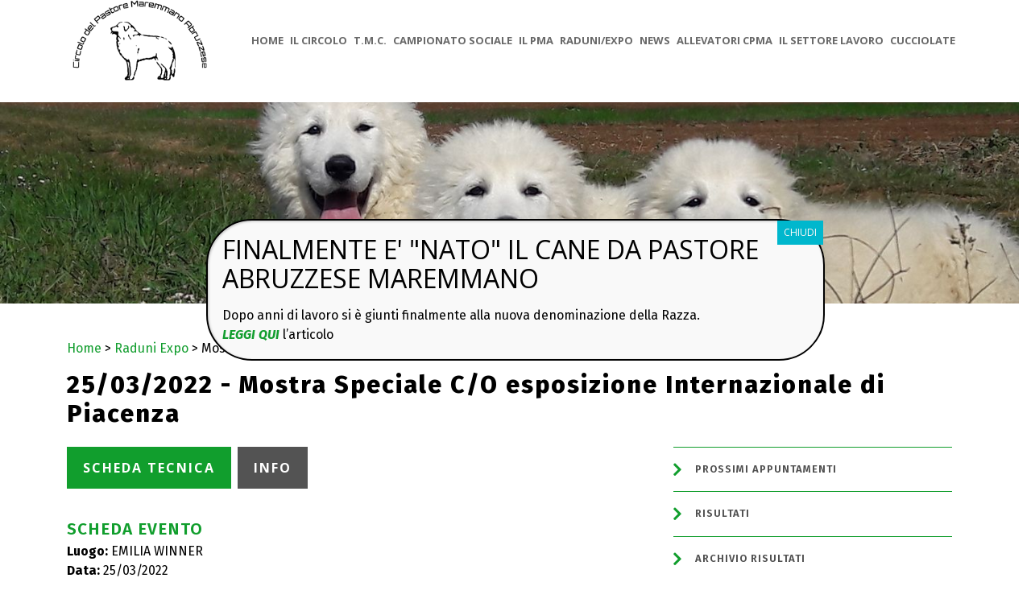

--- FILE ---
content_type: text/html; charset=UTF-8
request_url: https://www.cpma.it/raduni/mostra-speciale-c-o-esposizione-internazionale-di-piacenza/
body_size: 11873
content:
<!DOCTYPE html>
<html lang="it-IT">
<head>
	<meta charset="UTF-8" />
			<meta name="viewport" content="width=device-width,initial-scale=1,user-scalable=no">
		<title>Mostra Speciale C/O esposizione Internazionale di Piacenza &middot; CPMA</title>

	
			
				
	<link rel="profile" href="https://gmpg.org/xfn/11"/>
		<link rel="shortcut icon" type="image/x-icon" href="https://www.cpma.it/wp-content/uploads/2017/06/cpma_logo.png" />
	<link rel="apple-touch-icon" href="https://www.cpma.it/wp-content/uploads/2017/06/cpma_logo.png" />
	<!--[if gte IE 9]>
	<style type="text/css">
		.gradient {
			filter: none;
		}
	</style>
	<![endif]-->

	<link href='//fonts.googleapis.com/css?family=Raleway:100,100italic,200,200italic,300,300italic,400,400italic,500,500italic,600,600italic,700,700italic,800,800italic,900,900italic|Crete+Round:100,100italic,200,200italic,300,300italic,400,400italic,500,500italic,600,600italic,700,700italic,800,800italic,900,900italic|Open+Sans:100,100italic,200,200italic,300,300italic,400,400italic,500,500italic,600,600italic,700,700italic,800,800italic,900,900italic|Fira+Sans:100,100italic,200,200italic,300,300italic,400,400italic,500,500italic,600,600italic,700,700italic,800,800italic,900,900italic&#038;subset=latin,latin-ext' rel='stylesheet' type='text/css' />
<meta name='robots' content='index, follow, max-image-preview:large, max-snippet:-1, max-video-preview:-1' />

	<!-- This site is optimized with the Yoast SEO plugin v17.7.1 - https://yoast.com/wordpress/plugins/seo/ -->
	<link rel="canonical" href="https://www.cpma.it/raduni/mostra-speciale-c-o-esposizione-internazionale-di-piacenza/" />
	<meta property="og:locale" content="it_IT" />
	<meta property="og:type" content="article" />
	<meta property="og:title" content="Mostra Speciale C/O esposizione Internazionale di Piacenza &middot; CPMA" />
	<meta property="og:description" content="Giudice: Dott. Paolo Damiani. Iscrizioni su www.encishow.it" />
	<meta property="og:url" content="https://www.cpma.it/raduni/mostra-speciale-c-o-esposizione-internazionale-di-piacenza/" />
	<meta property="og:site_name" content="CPMA" />
	<meta property="article:publisher" content="https://www.facebook.com/circolopastoremareremmanoabruzzes" />
	<meta property="article:modified_time" content="2022-02-11T09:39:07+00:00" />
	<meta name="twitter:card" content="summary" />
	<meta name="twitter:label1" content="Tempo di lettura stimato" />
	<meta name="twitter:data1" content="1 minuto" />
	<script type="application/ld+json" class="yoast-schema-graph">{"@context":"https://schema.org","@graph":[{"@type":"WebSite","@id":"https://www.cpma.it/#website","url":"https://www.cpma.it/","name":"CPMA","description":"Circolo Pastore Maremmano Abruzzese","potentialAction":[{"@type":"SearchAction","target":{"@type":"EntryPoint","urlTemplate":"https://www.cpma.it/?s={search_term_string}"},"query-input":"required name=search_term_string"}],"inLanguage":"it-IT"},{"@type":"WebPage","@id":"https://www.cpma.it/raduni/mostra-speciale-c-o-esposizione-internazionale-di-piacenza/#webpage","url":"https://www.cpma.it/raduni/mostra-speciale-c-o-esposizione-internazionale-di-piacenza/","name":"Mostra Speciale C/O esposizione Internazionale di Piacenza &middot; CPMA","isPartOf":{"@id":"https://www.cpma.it/#website"},"datePublished":"2022-02-11T09:26:02+00:00","dateModified":"2022-02-11T09:39:07+00:00","breadcrumb":{"@id":"https://www.cpma.it/raduni/mostra-speciale-c-o-esposizione-internazionale-di-piacenza/#breadcrumb"},"inLanguage":"it-IT","potentialAction":[{"@type":"ReadAction","target":["https://www.cpma.it/raduni/mostra-speciale-c-o-esposizione-internazionale-di-piacenza/"]}]},{"@type":"BreadcrumbList","@id":"https://www.cpma.it/raduni/mostra-speciale-c-o-esposizione-internazionale-di-piacenza/#breadcrumb","itemListElement":[{"@type":"ListItem","position":1,"name":"Home","item":"https://www.cpma.it/"},{"@type":"ListItem","position":2,"name":"Raduni","item":"https://www.cpma.it/raduni/"},{"@type":"ListItem","position":3,"name":"Mostra Speciale C/O esposizione Internazionale di Piacenza"}]}]}</script>
	<!-- / Yoast SEO plugin. -->


<link rel='dns-prefetch' href='//s.w.org' />
<link rel="alternate" type="application/rss+xml" title="CPMA &raquo; Feed" href="https://www.cpma.it/feed/" />
<script type="text/javascript">
window._wpemojiSettings = {"baseUrl":"https:\/\/s.w.org\/images\/core\/emoji\/13.1.0\/72x72\/","ext":".png","svgUrl":"https:\/\/s.w.org\/images\/core\/emoji\/13.1.0\/svg\/","svgExt":".svg","source":{"concatemoji":"https:\/\/www.cpma.it\/wp-includes\/js\/wp-emoji-release.min.js?ver=5.9.12"}};
/*! This file is auto-generated */
!function(e,a,t){var n,r,o,i=a.createElement("canvas"),p=i.getContext&&i.getContext("2d");function s(e,t){var a=String.fromCharCode;p.clearRect(0,0,i.width,i.height),p.fillText(a.apply(this,e),0,0);e=i.toDataURL();return p.clearRect(0,0,i.width,i.height),p.fillText(a.apply(this,t),0,0),e===i.toDataURL()}function c(e){var t=a.createElement("script");t.src=e,t.defer=t.type="text/javascript",a.getElementsByTagName("head")[0].appendChild(t)}for(o=Array("flag","emoji"),t.supports={everything:!0,everythingExceptFlag:!0},r=0;r<o.length;r++)t.supports[o[r]]=function(e){if(!p||!p.fillText)return!1;switch(p.textBaseline="top",p.font="600 32px Arial",e){case"flag":return s([127987,65039,8205,9895,65039],[127987,65039,8203,9895,65039])?!1:!s([55356,56826,55356,56819],[55356,56826,8203,55356,56819])&&!s([55356,57332,56128,56423,56128,56418,56128,56421,56128,56430,56128,56423,56128,56447],[55356,57332,8203,56128,56423,8203,56128,56418,8203,56128,56421,8203,56128,56430,8203,56128,56423,8203,56128,56447]);case"emoji":return!s([10084,65039,8205,55357,56613],[10084,65039,8203,55357,56613])}return!1}(o[r]),t.supports.everything=t.supports.everything&&t.supports[o[r]],"flag"!==o[r]&&(t.supports.everythingExceptFlag=t.supports.everythingExceptFlag&&t.supports[o[r]]);t.supports.everythingExceptFlag=t.supports.everythingExceptFlag&&!t.supports.flag,t.DOMReady=!1,t.readyCallback=function(){t.DOMReady=!0},t.supports.everything||(n=function(){t.readyCallback()},a.addEventListener?(a.addEventListener("DOMContentLoaded",n,!1),e.addEventListener("load",n,!1)):(e.attachEvent("onload",n),a.attachEvent("onreadystatechange",function(){"complete"===a.readyState&&t.readyCallback()})),(n=t.source||{}).concatemoji?c(n.concatemoji):n.wpemoji&&n.twemoji&&(c(n.twemoji),c(n.wpemoji)))}(window,document,window._wpemojiSettings);
</script>
<style type="text/css">
img.wp-smiley,
img.emoji {
	display: inline !important;
	border: none !important;
	box-shadow: none !important;
	height: 1em !important;
	width: 1em !important;
	margin: 0 0.07em !important;
	vertical-align: -0.1em !important;
	background: none !important;
	padding: 0 !important;
}
</style>
	<link rel='stylesheet' id='wp-block-library-css'  href='https://www.cpma.it/wp-includes/css/dist/block-library/style.min.css?ver=5.9.12' type='text/css' media='all' />
<style id='global-styles-inline-css' type='text/css'>
body{--wp--preset--color--black: #000000;--wp--preset--color--cyan-bluish-gray: #abb8c3;--wp--preset--color--white: #ffffff;--wp--preset--color--pale-pink: #f78da7;--wp--preset--color--vivid-red: #cf2e2e;--wp--preset--color--luminous-vivid-orange: #ff6900;--wp--preset--color--luminous-vivid-amber: #fcb900;--wp--preset--color--light-green-cyan: #7bdcb5;--wp--preset--color--vivid-green-cyan: #00d084;--wp--preset--color--pale-cyan-blue: #8ed1fc;--wp--preset--color--vivid-cyan-blue: #0693e3;--wp--preset--color--vivid-purple: #9b51e0;--wp--preset--gradient--vivid-cyan-blue-to-vivid-purple: linear-gradient(135deg,rgba(6,147,227,1) 0%,rgb(155,81,224) 100%);--wp--preset--gradient--light-green-cyan-to-vivid-green-cyan: linear-gradient(135deg,rgb(122,220,180) 0%,rgb(0,208,130) 100%);--wp--preset--gradient--luminous-vivid-amber-to-luminous-vivid-orange: linear-gradient(135deg,rgba(252,185,0,1) 0%,rgba(255,105,0,1) 100%);--wp--preset--gradient--luminous-vivid-orange-to-vivid-red: linear-gradient(135deg,rgba(255,105,0,1) 0%,rgb(207,46,46) 100%);--wp--preset--gradient--very-light-gray-to-cyan-bluish-gray: linear-gradient(135deg,rgb(238,238,238) 0%,rgb(169,184,195) 100%);--wp--preset--gradient--cool-to-warm-spectrum: linear-gradient(135deg,rgb(74,234,220) 0%,rgb(151,120,209) 20%,rgb(207,42,186) 40%,rgb(238,44,130) 60%,rgb(251,105,98) 80%,rgb(254,248,76) 100%);--wp--preset--gradient--blush-light-purple: linear-gradient(135deg,rgb(255,206,236) 0%,rgb(152,150,240) 100%);--wp--preset--gradient--blush-bordeaux: linear-gradient(135deg,rgb(254,205,165) 0%,rgb(254,45,45) 50%,rgb(107,0,62) 100%);--wp--preset--gradient--luminous-dusk: linear-gradient(135deg,rgb(255,203,112) 0%,rgb(199,81,192) 50%,rgb(65,88,208) 100%);--wp--preset--gradient--pale-ocean: linear-gradient(135deg,rgb(255,245,203) 0%,rgb(182,227,212) 50%,rgb(51,167,181) 100%);--wp--preset--gradient--electric-grass: linear-gradient(135deg,rgb(202,248,128) 0%,rgb(113,206,126) 100%);--wp--preset--gradient--midnight: linear-gradient(135deg,rgb(2,3,129) 0%,rgb(40,116,252) 100%);--wp--preset--duotone--dark-grayscale: url('#wp-duotone-dark-grayscale');--wp--preset--duotone--grayscale: url('#wp-duotone-grayscale');--wp--preset--duotone--purple-yellow: url('#wp-duotone-purple-yellow');--wp--preset--duotone--blue-red: url('#wp-duotone-blue-red');--wp--preset--duotone--midnight: url('#wp-duotone-midnight');--wp--preset--duotone--magenta-yellow: url('#wp-duotone-magenta-yellow');--wp--preset--duotone--purple-green: url('#wp-duotone-purple-green');--wp--preset--duotone--blue-orange: url('#wp-duotone-blue-orange');--wp--preset--font-size--small: 13px;--wp--preset--font-size--medium: 20px;--wp--preset--font-size--large: 36px;--wp--preset--font-size--x-large: 42px;}.has-black-color{color: var(--wp--preset--color--black) !important;}.has-cyan-bluish-gray-color{color: var(--wp--preset--color--cyan-bluish-gray) !important;}.has-white-color{color: var(--wp--preset--color--white) !important;}.has-pale-pink-color{color: var(--wp--preset--color--pale-pink) !important;}.has-vivid-red-color{color: var(--wp--preset--color--vivid-red) !important;}.has-luminous-vivid-orange-color{color: var(--wp--preset--color--luminous-vivid-orange) !important;}.has-luminous-vivid-amber-color{color: var(--wp--preset--color--luminous-vivid-amber) !important;}.has-light-green-cyan-color{color: var(--wp--preset--color--light-green-cyan) !important;}.has-vivid-green-cyan-color{color: var(--wp--preset--color--vivid-green-cyan) !important;}.has-pale-cyan-blue-color{color: var(--wp--preset--color--pale-cyan-blue) !important;}.has-vivid-cyan-blue-color{color: var(--wp--preset--color--vivid-cyan-blue) !important;}.has-vivid-purple-color{color: var(--wp--preset--color--vivid-purple) !important;}.has-black-background-color{background-color: var(--wp--preset--color--black) !important;}.has-cyan-bluish-gray-background-color{background-color: var(--wp--preset--color--cyan-bluish-gray) !important;}.has-white-background-color{background-color: var(--wp--preset--color--white) !important;}.has-pale-pink-background-color{background-color: var(--wp--preset--color--pale-pink) !important;}.has-vivid-red-background-color{background-color: var(--wp--preset--color--vivid-red) !important;}.has-luminous-vivid-orange-background-color{background-color: var(--wp--preset--color--luminous-vivid-orange) !important;}.has-luminous-vivid-amber-background-color{background-color: var(--wp--preset--color--luminous-vivid-amber) !important;}.has-light-green-cyan-background-color{background-color: var(--wp--preset--color--light-green-cyan) !important;}.has-vivid-green-cyan-background-color{background-color: var(--wp--preset--color--vivid-green-cyan) !important;}.has-pale-cyan-blue-background-color{background-color: var(--wp--preset--color--pale-cyan-blue) !important;}.has-vivid-cyan-blue-background-color{background-color: var(--wp--preset--color--vivid-cyan-blue) !important;}.has-vivid-purple-background-color{background-color: var(--wp--preset--color--vivid-purple) !important;}.has-black-border-color{border-color: var(--wp--preset--color--black) !important;}.has-cyan-bluish-gray-border-color{border-color: var(--wp--preset--color--cyan-bluish-gray) !important;}.has-white-border-color{border-color: var(--wp--preset--color--white) !important;}.has-pale-pink-border-color{border-color: var(--wp--preset--color--pale-pink) !important;}.has-vivid-red-border-color{border-color: var(--wp--preset--color--vivid-red) !important;}.has-luminous-vivid-orange-border-color{border-color: var(--wp--preset--color--luminous-vivid-orange) !important;}.has-luminous-vivid-amber-border-color{border-color: var(--wp--preset--color--luminous-vivid-amber) !important;}.has-light-green-cyan-border-color{border-color: var(--wp--preset--color--light-green-cyan) !important;}.has-vivid-green-cyan-border-color{border-color: var(--wp--preset--color--vivid-green-cyan) !important;}.has-pale-cyan-blue-border-color{border-color: var(--wp--preset--color--pale-cyan-blue) !important;}.has-vivid-cyan-blue-border-color{border-color: var(--wp--preset--color--vivid-cyan-blue) !important;}.has-vivid-purple-border-color{border-color: var(--wp--preset--color--vivid-purple) !important;}.has-vivid-cyan-blue-to-vivid-purple-gradient-background{background: var(--wp--preset--gradient--vivid-cyan-blue-to-vivid-purple) !important;}.has-light-green-cyan-to-vivid-green-cyan-gradient-background{background: var(--wp--preset--gradient--light-green-cyan-to-vivid-green-cyan) !important;}.has-luminous-vivid-amber-to-luminous-vivid-orange-gradient-background{background: var(--wp--preset--gradient--luminous-vivid-amber-to-luminous-vivid-orange) !important;}.has-luminous-vivid-orange-to-vivid-red-gradient-background{background: var(--wp--preset--gradient--luminous-vivid-orange-to-vivid-red) !important;}.has-very-light-gray-to-cyan-bluish-gray-gradient-background{background: var(--wp--preset--gradient--very-light-gray-to-cyan-bluish-gray) !important;}.has-cool-to-warm-spectrum-gradient-background{background: var(--wp--preset--gradient--cool-to-warm-spectrum) !important;}.has-blush-light-purple-gradient-background{background: var(--wp--preset--gradient--blush-light-purple) !important;}.has-blush-bordeaux-gradient-background{background: var(--wp--preset--gradient--blush-bordeaux) !important;}.has-luminous-dusk-gradient-background{background: var(--wp--preset--gradient--luminous-dusk) !important;}.has-pale-ocean-gradient-background{background: var(--wp--preset--gradient--pale-ocean) !important;}.has-electric-grass-gradient-background{background: var(--wp--preset--gradient--electric-grass) !important;}.has-midnight-gradient-background{background: var(--wp--preset--gradient--midnight) !important;}.has-small-font-size{font-size: var(--wp--preset--font-size--small) !important;}.has-medium-font-size{font-size: var(--wp--preset--font-size--medium) !important;}.has-large-font-size{font-size: var(--wp--preset--font-size--large) !important;}.has-x-large-font-size{font-size: var(--wp--preset--font-size--x-large) !important;}
</style>
<link rel='stylesheet' id='mc4wp-form-themes-css'  href='https://www.cpma.it/wp-content/plugins/mailchimp-for-wp/assets/css/form-themes.css?ver=4.9.11' type='text/css' media='all' />
<link rel='stylesheet' id='qode_default_style-css'  href='https://www.cpma.it/wp-content/themes/stockholm/style.css?ver=5.9.12' type='text/css' media='all' />
<link rel='stylesheet' id='qode_stylesheet-css'  href='https://www.cpma.it/wp-content/themes/stockholm/css/stylesheet.min.css?ver=5.9.12' type='text/css' media='all' />
<link rel='stylesheet' id='qode_style_dynamic-css'  href='https://www.cpma.it/wp-content/themes/stockholm/css/style_dynamic.css?ver=1633687110' type='text/css' media='all' />
<link rel='stylesheet' id='qode_font-awesome-css'  href='https://www.cpma.it/wp-content/themes/stockholm/css/font-awesome/css/font-awesome.min.css?ver=5.9.12' type='text/css' media='all' />
<link rel='stylesheet' id='qode_elegant-icons-css'  href='https://www.cpma.it/wp-content/themes/stockholm/css/elegant-icons/style.min.css?ver=5.9.12' type='text/css' media='all' />
<link rel='stylesheet' id='qode_linear-icons-css'  href='https://www.cpma.it/wp-content/themes/stockholm/css/linear-icons/style.css?ver=5.9.12' type='text/css' media='all' />
<link rel='stylesheet' id='mediaelement-css'  href='https://www.cpma.it/wp-includes/js/mediaelement/mediaelementplayer-legacy.min.css?ver=4.2.16' type='text/css' media='all' />
<link rel='stylesheet' id='wp-mediaelement-css'  href='https://www.cpma.it/wp-includes/js/mediaelement/wp-mediaelement.min.css?ver=5.9.12' type='text/css' media='all' />
<link rel='stylesheet' id='qode_responsive-css'  href='https://www.cpma.it/wp-content/themes/stockholm/css/responsive.min.css?ver=5.9.12' type='text/css' media='all' />
<link rel='stylesheet' id='qode_style_dynamic_responsive-css'  href='https://www.cpma.it/wp-content/themes/stockholm/css/style_dynamic_responsive.css?ver=1633687110' type='text/css' media='all' />
<link rel='stylesheet' id='qode_custom_css-css'  href='https://www.cpma.it/wp-content/themes/stockholm/css/custom_css.css?ver=1633687099' type='text/css' media='all' />
<link rel='stylesheet' id='qode_mac_stylesheet-css'  href='https://www.cpma.it/wp-content/themes/stockholm/css/mac_stylesheet.css?ver=5.9.12' type='text/css' media='all' />
<link rel='stylesheet' id='qode_webkit-css'  href='https://www.cpma.it/wp-content/themes/stockholm/css/webkit_stylesheet.css?ver=5.9.12' type='text/css' media='all' />
<link rel='stylesheet' id='popup-maker-site-css'  href='//www.cpma.it/wp-content/uploads/pum/pum-site-styles.css?generated=1767098378&#038;ver=1.19.0' type='text/css' media='all' />
<link rel='stylesheet' id='childstyle-css'  href='https://www.cpma.it/wp-content/themes/cpma/style.css?ver=5.9.12' type='text/css' media='all' />
<link rel='stylesheet' id='cpmagrid-css'  href='https://www.cpma.it/wp-content/themes/cpma/inc/grid/cpma-grid.css?ver=5.9.12' type='text/css' media='all' />
<script type='text/javascript' src='https://www.cpma.it/wp-includes/js/jquery/jquery.min.js?ver=3.6.0' id='jquery-core-js'></script>
<script type='text/javascript' src='https://www.cpma.it/wp-includes/js/jquery/jquery-migrate.min.js?ver=3.3.2' id='jquery-migrate-js'></script>
<script type='text/javascript' src='https://www.cpma.it/wp-content/plugins/google-analyticator/external-tracking.min.js?ver=6.5.7' id='ga-external-tracking-js'></script>
<link rel="https://api.w.org/" href="https://www.cpma.it/wp-json/" /><link rel="EditURI" type="application/rsd+xml" title="RSD" href="https://www.cpma.it/xmlrpc.php?rsd" />
<link rel="wlwmanifest" type="application/wlwmanifest+xml" href="https://www.cpma.it/wp-includes/wlwmanifest.xml" /> 
<link rel='shortlink' href='https://www.cpma.it/?p=2613' />
<link rel="alternate" type="application/json+oembed" href="https://www.cpma.it/wp-json/oembed/1.0/embed?url=https%3A%2F%2Fwww.cpma.it%2Fraduni%2Fmostra-speciale-c-o-esposizione-internazionale-di-piacenza%2F" />
<link rel="alternate" type="text/xml+oembed" href="https://www.cpma.it/wp-json/oembed/1.0/embed?url=https%3A%2F%2Fwww.cpma.it%2Fraduni%2Fmostra-speciale-c-o-esposizione-internazionale-di-piacenza%2F&#038;format=xml" />
<meta name="generator" content="Elementor 3.13.3; features: a11y_improvements, additional_custom_breakpoints; settings: css_print_method-external, google_font-enabled, font_display-auto">
<!-- Google Analytics Tracking by Google Analyticator 6.5.7 -->
<script type="text/javascript">
    var analyticsFileTypes = [];
    var analyticsSnippet = 'disabled';
    var analyticsEventTracking = 'enabled';
</script>
<script type="text/javascript">
	(function(i,s,o,g,r,a,m){i['GoogleAnalyticsObject']=r;i[r]=i[r]||function(){
	(i[r].q=i[r].q||[]).push(arguments)},i[r].l=1*new Date();a=s.createElement(o),
	m=s.getElementsByTagName(o)[0];a.async=1;a.src=g;m.parentNode.insertBefore(a,m)
	})(window,document,'script','//www.google-analytics.com/analytics.js','ga');
	ga('create', 'UA-114856139-1', 'auto');
 
	ga('send', 'pageview');
</script>

</head>

<body data-rsssl=1 class="raduni-template-default single single-raduni postid-2613  select-child-theme-ver-1.0.0 select-theme-ver-3.6 smooth_scroll elementor-default elementor-kit-1885">

<div class="wrapper">
<div class="wrapper_inner">
<!-- Google Analytics start -->
<!-- Google Analytics end -->

	<header class="page_header scrolled_not_transparent  fixed">
		<div class="header_inner clearfix">

		<div class="header_top_bottom_holder">
				<div class="header_bottom clearfix" style='' >
						<div class="container">
				<div class="container_inner clearfix" >
					                    					<div class="header_inner_left">
                        													<div class="mobile_menu_button"><span><i class="fa fa-bars"></i></span></div>
												<div class="logo_wrapper">
														<div class="q_logo"><a href="https://www.cpma.it/"><img class="normal" src="https://www.cpma.it/wp-content/uploads/2017/06/cpma_logo.png" alt="Logo"/><img class="light" src="https://www.cpma.it/wp-content/uploads/2017/06/cpma_logo_w.png" alt="Logo"/><img class="dark" src="https://www.cpma.it/wp-content/uploads/2017/06/cpma_logo.png" alt="Logo"/><img class="sticky" src="https://www.cpma.it/wp-content/uploads/2017/06/cpma_logo.png" alt="Logo"/></a></div>
                            						</div>
						                        					</div>
										                                                							<div class="header_inner_right">
								<div class="side_menu_button_wrapper right">
																											<div class="side_menu_button">
																																							</div>
								</div>
							</div>
																		<nav class="main_menu drop_down animate_height  right">
							<ul id="menu-menu-pricipale" class=""><li id="nav-menu-item-6" class="menu-item menu-item-type-post_type menu-item-object-page menu-item-home  narrow"><a href="https://www.cpma.it/" class=""><i class="menu_icon fa blank"></i><span class="menu-text">Home</span><span class="plus"></span></a></li>
<li id="nav-menu-item-87" class="menu-item menu-item-type-post_type menu-item-object-page menu-item-has-children  has_sub narrow"><a href="https://www.cpma.it/il-circolo/" class=""><i class="menu_icon fa blank"></i><span class="menu-text">Il Circolo</span><span class="plus"></span></a>
<div class="second"><div class="inner"><ul>
	<li id="nav-menu-item-1506" class="menu-item menu-item-type-post_type menu-item-object-page "><a href="https://www.cpma.it/tesseramento-e-rinnovo/" class=""><i class="menu_icon fa blank"></i><span class="menu-text">TESSERAMENTO E RINNOVO</span><span class="plus"></span></a></li>
	<li id="nav-menu-item-1007" class="menu-item menu-item-type-post_type menu-item-object-page menu-item-has-children sub"><a href="https://www.cpma.it/consiglio-direttivo-vicino/" class=""><i class="menu_icon fa blank"></i><span class="menu-text">Ti Ascoltiamo!</span><span class="plus"></span><i class="q_menu_arrow fa fa-angle-right"></i></a>
	<ul>
		<li id="nav-menu-item-1802" class="menu-item menu-item-type-post_type menu-item-object-page "><a href="https://www.cpma.it/we-listen-modulo/" class=""><i class="menu_icon fa blank"></i><span class="menu-text">Modulo di contatto &#8220;Ti ascoltiamo!&#8221;</span><span class="plus"></span></a></li>
	</ul>
</li>
	<li id="nav-menu-item-159" class="menu-item menu-item-type-post_type menu-item-object-page "><a href="https://www.cpma.it/statuto/" class=""><i class="menu_icon fa blank"></i><span class="menu-text">Statuto</span><span class="plus"></span></a></li>
	<li id="nav-menu-item-970" class="menu-item menu-item-type-post_type menu-item-object-page "><a href="https://www.cpma.it/cariche-sociali/" class=""><i class="menu_icon fa blank"></i><span class="menu-text">Cariche Sociali</span><span class="plus"></span></a></li>
</ul></div></div>
</li>
<li id="nav-menu-item-806" class="menu-item menu-item-type-custom menu-item-object-custom menu-item-has-children  has_sub narrow"><a href="#" class=""><i class="menu_icon fa blank"></i><span class="menu-text">T.M.C.</span><span class="plus"></span></a>
<div class="second"><div class="inner"><ul>
	<li id="nav-menu-item-483" class="menu-item menu-item-type-post_type menu-item-object-page "><a href="https://www.cpma.it/test-morfologico-caratteriale/" class=""><i class="menu_icon fa blank"></i><span class="menu-text">Regolamento TMC</span><span class="plus"></span></a></li>
	<li id="nav-menu-item-2657" class="menu-item menu-item-type-taxonomy menu-item-object-category menu-item-has-children sub"><a href="https://www.cpma.it/category/risultati-tmc/" class=""><i class="menu_icon fa blank"></i><span class="menu-text">Risultati tmc</span><span class="plus"></span><i class="q_menu_arrow fa fa-angle-right"></i></a>
	<ul>
		<li id="nav-menu-item-2692" class="menu-item menu-item-type-post_type menu-item-object-post "><a href="https://www.cpma.it/tmc-ariano-irpino-2022/" class=""><i class="menu_icon fa blank"></i><span class="menu-text">TMC Ariano Irpino 9/4/2022</span><span class="plus"></span></a></li>
		<li id="nav-menu-item-2661" class="menu-item menu-item-type-post_type menu-item-object-post "><a href="https://www.cpma.it/tmc-ovindoli-9-10-2021/" class=""><i class="menu_icon fa blank"></i><span class="menu-text">TMC Ovindoli 9/10/2021</span><span class="plus"></span></a></li>
		<li id="nav-menu-item-2662" class="menu-item menu-item-type-post_type menu-item-object-post "><a href="https://www.cpma.it/tmc-firenze-12-06-2021/" class=""><i class="menu_icon fa blank"></i><span class="menu-text">TMC Firenze 12/06/2021</span><span class="plus"></span></a></li>
		<li id="nav-menu-item-2659" class="menu-item menu-item-type-post_type menu-item-object-post "><a href="https://www.cpma.it/tmc-campo-felice-06-07-2019/" class=""><i class="menu_icon fa blank"></i><span class="menu-text">TMC Campo Felice 06/07/2019</span><span class="plus"></span></a></li>
		<li id="nav-menu-item-2660" class="menu-item menu-item-type-post_type menu-item-object-post "><a href="https://www.cpma.it/tmc-trevignano-romano-2-12-2018/" class=""><i class="menu_icon fa blank"></i><span class="menu-text">TMC Trevignano Romano 2/12/2018</span><span class="plus"></span></a></li>
		<li id="nav-menu-item-2658" class="menu-item menu-item-type-post_type menu-item-object-post "><a href="https://www.cpma.it/tmc-nepi-19-11-2016/" class=""><i class="menu_icon fa blank"></i><span class="menu-text">TMC Nepi 19/11/2016</span><span class="plus"></span></a></li>
	</ul>
</li>
</ul></div></div>
</li>
<li id="nav-menu-item-807" class="menu-item menu-item-type-custom menu-item-object-custom menu-item-has-children  has_sub narrow"><a href="#" class=""><i class="menu_icon fa blank"></i><span class="menu-text">CAMPIONATO SOCIALE</span><span class="plus"></span></a>
<div class="second"><div class="inner"><ul>
	<li id="nav-menu-item-2648" class="menu-item menu-item-type-post_type menu-item-object-page "><a href="https://www.cpma.it/il-campionato-sociale-cpma-2022/" class=""><i class="menu_icon fa blank"></i><span class="menu-text">REGOLAMENTO c.soc.2022</span><span class="plus"></span></a></li>
	<li id="nav-menu-item-765" class="menu-item menu-item-type-post_type menu-item-object-page "><a href="https://www.cpma.it/archivio-fotografico-risultati/" class=""><i class="menu_icon fa blank"></i><span class="menu-text">Archivio fotografico risultati</span><span class="plus"></span></a></li>
</ul></div></div>
</li>
<li id="nav-menu-item-179" class="menu-item menu-item-type-custom menu-item-object-custom menu-item-has-children  has_sub narrow"><a href="#" class=""><i class="menu_icon fa blank"></i><span class="menu-text">Il PMA</span><span class="plus"></span></a>
<div class="second"><div class="inner"><ul>
	<li id="nav-menu-item-180" class="menu-item menu-item-type-post_type menu-item-object-page "><a href="https://www.cpma.it/lo-standard/" class=""><i class="menu_icon fa blank"></i><span class="menu-text">Lo Standard</span><span class="plus"></span></a></li>
	<li id="nav-menu-item-1858" class="menu-item menu-item-type-post_type menu-item-object-page "><a href="https://www.cpma.it/approfondimenti-allo-standard/" class=""><i class="menu_icon fa blank"></i><span class="menu-text">Approfondimenti standard</span><span class="plus"></span></a></li>
	<li id="nav-menu-item-229" class="menu-item menu-item-type-post_type menu-item-object-page "><a href="https://www.cpma.it/storia/" class=""><i class="menu_icon fa blank"></i><span class="menu-text">Storia</span><span class="plus"></span></a></li>
	<li id="nav-menu-item-228" class="menu-item menu-item-type-post_type menu-item-object-page "><a href="https://www.cpma.it/pma-ieri/" class=""><i class="menu_icon fa blank"></i><span class="menu-text">PMA ieri</span><span class="plus"></span></a></li>
	<li id="nav-menu-item-227" class="menu-item menu-item-type-post_type menu-item-object-page "><a href="https://www.cpma.it/il-futuro-della-razza/" class=""><i class="menu_icon fa blank"></i><span class="menu-text">Il futuro della razza</span><span class="plus"></span></a></li>
	<li id="nav-menu-item-760" class="menu-item menu-item-type-post_type menu-item-object-page "><a href="https://www.cpma.it/la-questione-del-nome/" class=""><i class="menu_icon fa blank"></i><span class="menu-text">LA QUESTIONE DEL NOME</span><span class="plus"></span></a></li>
</ul></div></div>
</li>
<li id="nav-menu-item-697" class="menu-item menu-item-type-post_type menu-item-object-page  narrow"><a href="https://www.cpma.it/prossimi-raduni/" class=""><i class="menu_icon fa blank"></i><span class="menu-text">Raduni/Expo</span><span class="plus"></span></a></li>
<li id="nav-menu-item-365" class="menu-item menu-item-type-post_type menu-item-object-page  narrow"><a href="https://www.cpma.it/news-e-eventi/" class=""><i class="menu_icon fa blank"></i><span class="menu-text">News</span><span class="plus"></span></a></li>
<li id="nav-menu-item-1098" class="menu-item menu-item-type-post_type menu-item-object-page menu-item-has-children  has_sub narrow"><a href="https://www.cpma.it/allevatori-cpma/" class=""><i class="menu_icon fa blank"></i><span class="menu-text">ALLEVATORI CPMA</span><span class="plus"></span></a>
<div class="second"><div class="inner"><ul>
	<li id="nav-menu-item-903" class="menu-item menu-item-type-custom menu-item-object-custom "><a href="https://www.cpma.it/cpma_allevatori/" class=""><i class="menu_icon fa blank"></i><span class="menu-text">ELENCO ALLEVATORI</span><span class="plus"></span></a></li>
	<li id="nav-menu-item-902" class="menu-item menu-item-type-post_type menu-item-object-page "><a href="https://www.cpma.it/allevatori-accreditati-cpma/" class=""><i class="menu_icon fa blank"></i><span class="menu-text">Programma accreditamento allevatori cpma</span><span class="plus"></span></a></li>
</ul></div></div>
</li>
<li id="nav-menu-item-1529" class="menu-item menu-item-type-post_type menu-item-object-page  narrow"><a href="https://www.cpma.it/il-settore-lavoro-2/" class=""><i class="menu_icon fa blank"></i><span class="menu-text">IL SETTORE LAVORO</span><span class="plus"></span></a></li>
<li id="nav-menu-item-2365" class="menu-item menu-item-type-custom menu-item-object-custom menu-item-has-children  has_sub narrow"><a href="#" class=""><i class="menu_icon fa blank"></i><span class="menu-text">Cucciolate</span><span class="plus"></span></a>
<div class="second"><div class="inner"><ul>
	<li id="nav-menu-item-2371" class="menu-item menu-item-type-post_type menu-item-object-page "><a href="https://www.cpma.it/le-cucciolate-dei-nostri-soci/" class=""><i class="menu_icon fa blank"></i><span class="menu-text">Le cucciolate dei nostri Soci</span><span class="plus"></span></a></li>
	<li id="nav-menu-item-2352" class="menu-item menu-item-type-post_type menu-item-object-page "><a href="https://www.cpma.it/inserimento-cucciolata/" class=""><i class="menu_icon fa blank"></i><span class="menu-text">Inserimento cucciolate</span><span class="plus"></span></a></li>
</ul></div></div>
</li>
</ul>						</nav>
												                        											<nav class="mobile_menu">
							<ul id="menu-menu-pricipale-1" class=""><li id="mobile-menu-item-6" class="menu-item menu-item-type-post_type menu-item-object-page menu-item-home "><a href="https://www.cpma.it/" class=""><span>Home</span></a><span class="mobile_arrow"><i class="fa fa-angle-right"></i><i class="fa fa-angle-down"></i></span></li>
<li id="mobile-menu-item-87" class="menu-item menu-item-type-post_type menu-item-object-page menu-item-has-children  has_sub"><a href="https://www.cpma.it/il-circolo/" class=""><span>Il Circolo</span></a><span class="mobile_arrow"><i class="fa fa-angle-right"></i><i class="fa fa-angle-down"></i></span>
<ul class="sub_menu">
	<li id="mobile-menu-item-1506" class="menu-item menu-item-type-post_type menu-item-object-page "><a href="https://www.cpma.it/tesseramento-e-rinnovo/" class=""><span>TESSERAMENTO E RINNOVO</span></a><span class="mobile_arrow"><i class="fa fa-angle-right"></i><i class="fa fa-angle-down"></i></span></li>
	<li id="mobile-menu-item-1007" class="menu-item menu-item-type-post_type menu-item-object-page menu-item-has-children  has_sub"><a href="https://www.cpma.it/consiglio-direttivo-vicino/" class=""><span>Ti Ascoltiamo!</span></a><span class="mobile_arrow"><i class="fa fa-angle-right"></i><i class="fa fa-angle-down"></i></span>
	<ul class="sub_menu">
		<li id="mobile-menu-item-1802" class="menu-item menu-item-type-post_type menu-item-object-page "><a href="https://www.cpma.it/we-listen-modulo/" class=""><span>Modulo di contatto &#8220;Ti ascoltiamo!&#8221;</span></a><span class="mobile_arrow"><i class="fa fa-angle-right"></i><i class="fa fa-angle-down"></i></span></li>
	</ul>
</li>
	<li id="mobile-menu-item-159" class="menu-item menu-item-type-post_type menu-item-object-page "><a href="https://www.cpma.it/statuto/" class=""><span>Statuto</span></a><span class="mobile_arrow"><i class="fa fa-angle-right"></i><i class="fa fa-angle-down"></i></span></li>
	<li id="mobile-menu-item-970" class="menu-item menu-item-type-post_type menu-item-object-page "><a href="https://www.cpma.it/cariche-sociali/" class=""><span>Cariche Sociali</span></a><span class="mobile_arrow"><i class="fa fa-angle-right"></i><i class="fa fa-angle-down"></i></span></li>
</ul>
</li>
<li id="mobile-menu-item-806" class="menu-item menu-item-type-custom menu-item-object-custom menu-item-has-children  has_sub"><a href="#" class=""><span>T.M.C.</span></a><span class="mobile_arrow"><i class="fa fa-angle-right"></i><i class="fa fa-angle-down"></i></span>
<ul class="sub_menu">
	<li id="mobile-menu-item-483" class="menu-item menu-item-type-post_type menu-item-object-page "><a href="https://www.cpma.it/test-morfologico-caratteriale/" class=""><span>Regolamento TMC</span></a><span class="mobile_arrow"><i class="fa fa-angle-right"></i><i class="fa fa-angle-down"></i></span></li>
	<li id="mobile-menu-item-2657" class="menu-item menu-item-type-taxonomy menu-item-object-category menu-item-has-children  has_sub"><a href="https://www.cpma.it/category/risultati-tmc/" class=""><span>Risultati tmc</span></a><span class="mobile_arrow"><i class="fa fa-angle-right"></i><i class="fa fa-angle-down"></i></span>
	<ul class="sub_menu">
		<li id="mobile-menu-item-2692" class="menu-item menu-item-type-post_type menu-item-object-post "><a href="https://www.cpma.it/tmc-ariano-irpino-2022/" class=""><span>TMC Ariano Irpino 9/4/2022</span></a><span class="mobile_arrow"><i class="fa fa-angle-right"></i><i class="fa fa-angle-down"></i></span></li>
		<li id="mobile-menu-item-2661" class="menu-item menu-item-type-post_type menu-item-object-post "><a href="https://www.cpma.it/tmc-ovindoli-9-10-2021/" class=""><span>TMC Ovindoli 9/10/2021</span></a><span class="mobile_arrow"><i class="fa fa-angle-right"></i><i class="fa fa-angle-down"></i></span></li>
		<li id="mobile-menu-item-2662" class="menu-item menu-item-type-post_type menu-item-object-post "><a href="https://www.cpma.it/tmc-firenze-12-06-2021/" class=""><span>TMC Firenze 12/06/2021</span></a><span class="mobile_arrow"><i class="fa fa-angle-right"></i><i class="fa fa-angle-down"></i></span></li>
		<li id="mobile-menu-item-2659" class="menu-item menu-item-type-post_type menu-item-object-post "><a href="https://www.cpma.it/tmc-campo-felice-06-07-2019/" class=""><span>TMC Campo Felice 06/07/2019</span></a><span class="mobile_arrow"><i class="fa fa-angle-right"></i><i class="fa fa-angle-down"></i></span></li>
		<li id="mobile-menu-item-2660" class="menu-item menu-item-type-post_type menu-item-object-post "><a href="https://www.cpma.it/tmc-trevignano-romano-2-12-2018/" class=""><span>TMC Trevignano Romano 2/12/2018</span></a><span class="mobile_arrow"><i class="fa fa-angle-right"></i><i class="fa fa-angle-down"></i></span></li>
		<li id="mobile-menu-item-2658" class="menu-item menu-item-type-post_type menu-item-object-post "><a href="https://www.cpma.it/tmc-nepi-19-11-2016/" class=""><span>TMC Nepi 19/11/2016</span></a><span class="mobile_arrow"><i class="fa fa-angle-right"></i><i class="fa fa-angle-down"></i></span></li>
	</ul>
</li>
</ul>
</li>
<li id="mobile-menu-item-807" class="menu-item menu-item-type-custom menu-item-object-custom menu-item-has-children  has_sub"><a href="#" class=""><span>CAMPIONATO SOCIALE</span></a><span class="mobile_arrow"><i class="fa fa-angle-right"></i><i class="fa fa-angle-down"></i></span>
<ul class="sub_menu">
	<li id="mobile-menu-item-2648" class="menu-item menu-item-type-post_type menu-item-object-page "><a href="https://www.cpma.it/il-campionato-sociale-cpma-2022/" class=""><span>REGOLAMENTO c.soc.2022</span></a><span class="mobile_arrow"><i class="fa fa-angle-right"></i><i class="fa fa-angle-down"></i></span></li>
	<li id="mobile-menu-item-765" class="menu-item menu-item-type-post_type menu-item-object-page "><a href="https://www.cpma.it/archivio-fotografico-risultati/" class=""><span>Archivio fotografico risultati</span></a><span class="mobile_arrow"><i class="fa fa-angle-right"></i><i class="fa fa-angle-down"></i></span></li>
</ul>
</li>
<li id="mobile-menu-item-179" class="menu-item menu-item-type-custom menu-item-object-custom menu-item-has-children  has_sub"><a href="#" class=""><span>Il PMA</span></a><span class="mobile_arrow"><i class="fa fa-angle-right"></i><i class="fa fa-angle-down"></i></span>
<ul class="sub_menu">
	<li id="mobile-menu-item-180" class="menu-item menu-item-type-post_type menu-item-object-page "><a href="https://www.cpma.it/lo-standard/" class=""><span>Lo Standard</span></a><span class="mobile_arrow"><i class="fa fa-angle-right"></i><i class="fa fa-angle-down"></i></span></li>
	<li id="mobile-menu-item-1858" class="menu-item menu-item-type-post_type menu-item-object-page "><a href="https://www.cpma.it/approfondimenti-allo-standard/" class=""><span>Approfondimenti standard</span></a><span class="mobile_arrow"><i class="fa fa-angle-right"></i><i class="fa fa-angle-down"></i></span></li>
	<li id="mobile-menu-item-229" class="menu-item menu-item-type-post_type menu-item-object-page "><a href="https://www.cpma.it/storia/" class=""><span>Storia</span></a><span class="mobile_arrow"><i class="fa fa-angle-right"></i><i class="fa fa-angle-down"></i></span></li>
	<li id="mobile-menu-item-228" class="menu-item menu-item-type-post_type menu-item-object-page "><a href="https://www.cpma.it/pma-ieri/" class=""><span>PMA ieri</span></a><span class="mobile_arrow"><i class="fa fa-angle-right"></i><i class="fa fa-angle-down"></i></span></li>
	<li id="mobile-menu-item-227" class="menu-item menu-item-type-post_type menu-item-object-page "><a href="https://www.cpma.it/il-futuro-della-razza/" class=""><span>Il futuro della razza</span></a><span class="mobile_arrow"><i class="fa fa-angle-right"></i><i class="fa fa-angle-down"></i></span></li>
	<li id="mobile-menu-item-760" class="menu-item menu-item-type-post_type menu-item-object-page "><a href="https://www.cpma.it/la-questione-del-nome/" class=""><span>LA QUESTIONE DEL NOME</span></a><span class="mobile_arrow"><i class="fa fa-angle-right"></i><i class="fa fa-angle-down"></i></span></li>
</ul>
</li>
<li id="mobile-menu-item-697" class="menu-item menu-item-type-post_type menu-item-object-page "><a href="https://www.cpma.it/prossimi-raduni/" class=""><span>Raduni/Expo</span></a><span class="mobile_arrow"><i class="fa fa-angle-right"></i><i class="fa fa-angle-down"></i></span></li>
<li id="mobile-menu-item-365" class="menu-item menu-item-type-post_type menu-item-object-page "><a href="https://www.cpma.it/news-e-eventi/" class=""><span>News</span></a><span class="mobile_arrow"><i class="fa fa-angle-right"></i><i class="fa fa-angle-down"></i></span></li>
<li id="mobile-menu-item-1098" class="menu-item menu-item-type-post_type menu-item-object-page menu-item-has-children  has_sub"><a href="https://www.cpma.it/allevatori-cpma/" class=""><span>ALLEVATORI CPMA</span></a><span class="mobile_arrow"><i class="fa fa-angle-right"></i><i class="fa fa-angle-down"></i></span>
<ul class="sub_menu">
	<li id="mobile-menu-item-903" class="menu-item menu-item-type-custom menu-item-object-custom "><a href="https://www.cpma.it/cpma_allevatori/" class=""><span>ELENCO ALLEVATORI</span></a><span class="mobile_arrow"><i class="fa fa-angle-right"></i><i class="fa fa-angle-down"></i></span></li>
	<li id="mobile-menu-item-902" class="menu-item menu-item-type-post_type menu-item-object-page "><a href="https://www.cpma.it/allevatori-accreditati-cpma/" class=""><span>Programma accreditamento allevatori cpma</span></a><span class="mobile_arrow"><i class="fa fa-angle-right"></i><i class="fa fa-angle-down"></i></span></li>
</ul>
</li>
<li id="mobile-menu-item-1529" class="menu-item menu-item-type-post_type menu-item-object-page "><a href="https://www.cpma.it/il-settore-lavoro-2/" class=""><span>IL SETTORE LAVORO</span></a><span class="mobile_arrow"><i class="fa fa-angle-right"></i><i class="fa fa-angle-down"></i></span></li>
<li id="mobile-menu-item-2365" class="menu-item menu-item-type-custom menu-item-object-custom menu-item-has-children  has_sub"><a href="#" class=""><span>Cucciolate</span></a><span class="mobile_arrow"><i class="fa fa-angle-right"></i><i class="fa fa-angle-down"></i></span>
<ul class="sub_menu">
	<li id="mobile-menu-item-2371" class="menu-item menu-item-type-post_type menu-item-object-page "><a href="https://www.cpma.it/le-cucciolate-dei-nostri-soci/" class=""><span>Le cucciolate dei nostri Soci</span></a><span class="mobile_arrow"><i class="fa fa-angle-right"></i><i class="fa fa-angle-down"></i></span></li>
	<li id="mobile-menu-item-2352" class="menu-item menu-item-type-post_type menu-item-object-page "><a href="https://www.cpma.it/inserimento-cucciolata/" class=""><span>Inserimento cucciolate</span></a><span class="mobile_arrow"><i class="fa fa-angle-right"></i><i class="fa fa-angle-down"></i></span></li>
</ul>
</li>
</ul>						</nav>
											</div>
				</div>
							</div>
		</div>
	</div>

	</header>
	<a id='back_to_top' href='#'>
			<span class="fa-stack">
				<span class="arrow_carrot-up"></span>
			</span>
	</a>






<div class="content content_top_margin">
			<div class="content_inner  ">
	
	<div id="top-header" class="container-fluid" style="background-image: url(https://www.cpma.it/wp-content/themes/cpma/images/archive-raduni.jpg);">
		<div class="row"></div>
	</div>
	
	
	
	<div class="container">		
		
		<div class="container_inner default_template_holder clearfix">
			
			<div class="row post-2613 raduni type-raduni status-publish hentry">
				
				<div id="percorso" class="col-sm-12">
					<p><a href="https://www.cpma.it">Home</a> > <a href="https://www.cpma.it/raduni/">Raduni Expo</a> > Mostra Speciale C/O esposizione Internazionale di Piacenza</p>
				</div>
				
				
				<div class="col-sm-12">
					<h2 class="titolo_raduno">25/03/2022 - Mostra Speciale C/O esposizione Internazionale di Piacenza</h2><br>
				</div>
			
				<div class="col-sm-8">

					<div class="q_tabs boxed" style="visibility: visible;">
						<ul class="tabs-nav">
							<li class="active"><a href="#schedatecnica">SCHEDA TECNICA</a></li>
							
														
							<li class=""><a href="#info">INFO</a></li>
							
							
							
						</ul>
						
						<div class="tabs-container">
								
							<div id="schedatecnica" class="tab-content" style="display: none;">
								
								<div class="row">
									<div class="col-sm-12">
										<h4>SCHEDA EVENTO</h4>
										<p>
																						<strong>Luogo:</strong> EMILIA WINNER<br>
																						
																						<strong>Data:</strong> 25/03/2022<br>
																						
																						<strong>Ora inizio:</strong> 09:30<br>
																						
																					</p>

									</div>
									
									
									
									<div class="col-sm-12">
																				<hr>
										<h4>RECAPITI</h4>
										<p>iscrizioni su www.encishow.it</p>
																			</div>
								</div><!-- .row -->
								
							</div>
							
							<div id="risultati" class="tab-content" style="display: none;">
								
								<div class="row">
									<div class="col-sm-12">
										<p>Ancora nessun risultato</p>									</div>
								</div><!-- .row -->
								
							</div> 
							
							<div id="info" class="tab-content" style="display: none;">
								
								<div class="row">
									<div class="col-sm-12">
										<p>Giudice: Dott. Paolo Damiani.</p>
<p>Iscrizioni su www.encishow.it</p>
									</div>
								</div><!-- .row -->
								
							</div>
							
							<div id="iscrizioni" class="tab-content" style="display: none;">
								
								<div class="row">
									<div class="col-sm-12">
										
										Iscrizioni da definire.</br></br>										
									</div>
								</div><!-- .row -->
								
							</div>
						</div>
					</div>
					
				</div> <!-- col-sm-8 -->
				
				<div class="col-sm-4">
					<div class="prossimi_appuntamenti">
						
						<h4><a href="https://www.cpma.it/prossimi-raduni/">Prossimi Appuntamenti</a></h4>

						<h4><a href="https://www.cpma.it/risultati-raduni/">Risultati</a></h4>
						
						<h4><a href="https://www.cpma.it/raduni/">Archivio Risultati</a></h4>
						
					</div>
				</div>
				
			</div>
			


		</div>
	</div>

    </div>
</div>
<footer class="footer_border_columns">
	<div class="footer_inner clearfix">
					<div class="footer_top_holder">
				<div class="footer_top">
										<div class="container">
						<div class="container_inner">
																							<div class="two_columns_50_50 clearfix">
										<div class="qode_column column1">
											<div class="column_inner">
												<div class="two_columns_50_50 clearfix">
													<div class="qode_column column1">
														<div class="column_inner">
															<div id="text-2" class="widget widget_text">			<div class="textwidget"><p>S.P. Stazione di Capranica KM 4+650<br />
01012 Capranica (VT)<br />
cell. 342-9823869</p>
<p><a href="mailto:segreteriacpma@gmail.com">segreteriacpma@gmail.com</a></p>
</div>
		</div>														</div>
													</div>
													<div class="qode_column column2">
														<div class="column_inner">
															<div id="nav_menu-2" class="widget widget_nav_menu"><div class="menu-menu-pricipale-container"><ul id="menu-menu-pricipale-2" class="menu"><li id="menu-item-6" class="menu-item menu-item-type-post_type menu-item-object-page menu-item-home menu-item-6"><a href="https://www.cpma.it/">Home</a></li>
<li id="menu-item-87" class="menu-item menu-item-type-post_type menu-item-object-page menu-item-has-children menu-item-87"><a href="https://www.cpma.it/il-circolo/">Il Circolo</a>
<ul class="sub-menu">
	<li id="menu-item-1506" class="menu-item menu-item-type-post_type menu-item-object-page menu-item-1506"><a href="https://www.cpma.it/tesseramento-e-rinnovo/">TESSERAMENTO E RINNOVO</a></li>
	<li id="menu-item-1007" class="menu-item menu-item-type-post_type menu-item-object-page menu-item-has-children menu-item-1007"><a href="https://www.cpma.it/consiglio-direttivo-vicino/">Ti Ascoltiamo!</a>
	<ul class="sub-menu">
		<li id="menu-item-1802" class="menu-item menu-item-type-post_type menu-item-object-page menu-item-1802"><a href="https://www.cpma.it/we-listen-modulo/">Modulo di contatto &#8220;Ti ascoltiamo!&#8221;</a></li>
	</ul>
</li>
	<li id="menu-item-159" class="menu-item menu-item-type-post_type menu-item-object-page menu-item-159"><a href="https://www.cpma.it/statuto/">Statuto</a></li>
	<li id="menu-item-970" class="menu-item menu-item-type-post_type menu-item-object-page menu-item-970"><a href="https://www.cpma.it/cariche-sociali/">Cariche Sociali</a></li>
</ul>
</li>
<li id="menu-item-806" class="menu-item menu-item-type-custom menu-item-object-custom menu-item-has-children menu-item-806"><a href="#">T.M.C.</a>
<ul class="sub-menu">
	<li id="menu-item-483" class="menu-item menu-item-type-post_type menu-item-object-page menu-item-483"><a href="https://www.cpma.it/test-morfologico-caratteriale/">Regolamento TMC</a></li>
	<li id="menu-item-2657" class="menu-item menu-item-type-taxonomy menu-item-object-category menu-item-has-children menu-item-2657"><a href="https://www.cpma.it/category/risultati-tmc/">Risultati tmc</a>
	<ul class="sub-menu">
		<li id="menu-item-2692" class="menu-item menu-item-type-post_type menu-item-object-post menu-item-2692"><a href="https://www.cpma.it/tmc-ariano-irpino-2022/">TMC Ariano Irpino 9/4/2022</a></li>
		<li id="menu-item-2661" class="menu-item menu-item-type-post_type menu-item-object-post menu-item-2661"><a href="https://www.cpma.it/tmc-ovindoli-9-10-2021/">TMC Ovindoli 9/10/2021</a></li>
		<li id="menu-item-2662" class="menu-item menu-item-type-post_type menu-item-object-post menu-item-2662"><a href="https://www.cpma.it/tmc-firenze-12-06-2021/">TMC Firenze 12/06/2021</a></li>
		<li id="menu-item-2659" class="menu-item menu-item-type-post_type menu-item-object-post menu-item-2659"><a href="https://www.cpma.it/tmc-campo-felice-06-07-2019/">TMC Campo Felice 06/07/2019</a></li>
		<li id="menu-item-2660" class="menu-item menu-item-type-post_type menu-item-object-post menu-item-2660"><a href="https://www.cpma.it/tmc-trevignano-romano-2-12-2018/">TMC Trevignano Romano 2/12/2018</a></li>
		<li id="menu-item-2658" class="menu-item menu-item-type-post_type menu-item-object-post menu-item-2658"><a href="https://www.cpma.it/tmc-nepi-19-11-2016/">TMC Nepi 19/11/2016</a></li>
	</ul>
</li>
</ul>
</li>
<li id="menu-item-807" class="menu-item menu-item-type-custom menu-item-object-custom menu-item-has-children menu-item-807"><a href="#">CAMPIONATO SOCIALE</a>
<ul class="sub-menu">
	<li id="menu-item-2648" class="menu-item menu-item-type-post_type menu-item-object-page menu-item-2648"><a href="https://www.cpma.it/il-campionato-sociale-cpma-2022/">REGOLAMENTO c.soc.2022</a></li>
	<li id="menu-item-765" class="menu-item menu-item-type-post_type menu-item-object-page menu-item-765"><a href="https://www.cpma.it/archivio-fotografico-risultati/">Archivio fotografico risultati</a></li>
</ul>
</li>
<li id="menu-item-179" class="menu-item menu-item-type-custom menu-item-object-custom menu-item-has-children menu-item-179"><a href="#">Il PMA</a>
<ul class="sub-menu">
	<li id="menu-item-180" class="menu-item menu-item-type-post_type menu-item-object-page menu-item-180"><a href="https://www.cpma.it/lo-standard/">Lo Standard</a></li>
	<li id="menu-item-1858" class="menu-item menu-item-type-post_type menu-item-object-page menu-item-1858"><a href="https://www.cpma.it/approfondimenti-allo-standard/">Approfondimenti standard</a></li>
	<li id="menu-item-229" class="menu-item menu-item-type-post_type menu-item-object-page menu-item-229"><a href="https://www.cpma.it/storia/">Storia</a></li>
	<li id="menu-item-228" class="menu-item menu-item-type-post_type menu-item-object-page menu-item-228"><a href="https://www.cpma.it/pma-ieri/">PMA ieri</a></li>
	<li id="menu-item-227" class="menu-item menu-item-type-post_type menu-item-object-page menu-item-227"><a href="https://www.cpma.it/il-futuro-della-razza/">Il futuro della razza</a></li>
	<li id="menu-item-760" class="menu-item menu-item-type-post_type menu-item-object-page menu-item-760"><a href="https://www.cpma.it/la-questione-del-nome/">LA QUESTIONE DEL NOME</a></li>
</ul>
</li>
<li id="menu-item-697" class="menu-item menu-item-type-post_type menu-item-object-page menu-item-697"><a href="https://www.cpma.it/prossimi-raduni/">Raduni/Expo</a></li>
<li id="menu-item-365" class="menu-item menu-item-type-post_type menu-item-object-page menu-item-365"><a href="https://www.cpma.it/news-e-eventi/">News</a></li>
<li id="menu-item-1098" class="menu-item menu-item-type-post_type menu-item-object-page menu-item-has-children menu-item-1098"><a href="https://www.cpma.it/allevatori-cpma/">ALLEVATORI CPMA</a>
<ul class="sub-menu">
	<li id="menu-item-903" class="menu-item menu-item-type-custom menu-item-object-custom menu-item-903"><a href="https://www.cpma.it/cpma_allevatori/">ELENCO ALLEVATORI</a></li>
	<li id="menu-item-902" class="menu-item menu-item-type-post_type menu-item-object-page menu-item-902"><a href="https://www.cpma.it/allevatori-accreditati-cpma/">Programma accreditamento allevatori cpma</a></li>
</ul>
</li>
<li id="menu-item-1529" class="menu-item menu-item-type-post_type menu-item-object-page menu-item-1529"><a href="https://www.cpma.it/il-settore-lavoro-2/">IL SETTORE LAVORO</a></li>
<li id="menu-item-2365" class="menu-item menu-item-type-custom menu-item-object-custom menu-item-has-children menu-item-2365"><a href="#">Cucciolate</a>
<ul class="sub-menu">
	<li id="menu-item-2371" class="menu-item menu-item-type-post_type menu-item-object-page menu-item-2371"><a href="https://www.cpma.it/le-cucciolate-dei-nostri-soci/">Le cucciolate dei nostri Soci</a></li>
	<li id="menu-item-2352" class="menu-item menu-item-type-post_type menu-item-object-page menu-item-2352"><a href="https://www.cpma.it/inserimento-cucciolata/">Inserimento cucciolate</a></li>
</ul>
</li>
</ul></div></div>														</div>
													</div>
												</div>
											</div>
										</div>
										<div class="qode_column column2">
											<div class="column_inner">
																							</div>
										</div>
									</div>
																						</div>
					</div>
								</div>
			</div>
							<div class="footer_bottom_holder">
								<div class="footer_bottom">
								<div class="textwidget"><p>© 2017 CPMA &#8211; <a href="mailto:segreteriacpma@gmail.com">segreteriacpma@gmail.com</a>          <a href="mailto:cpma@pec.enci.it">cpma@pec.enci.it</a></p>
</div>
						</div>
			</div>
			</div>
</footer>
</div>
</div>
<div id="pum-3622" class="pum pum-overlay pum-theme-407 pum-theme-tema-predefinito popmake-overlay auto_open click_open" data-popmake="{&quot;id&quot;:3622,&quot;slug&quot;:&quot;finalmente-e-nato-il-cane-da-pastore-abruzzese-maremmano&quot;,&quot;theme_id&quot;:407,&quot;cookies&quot;:[{&quot;event&quot;:&quot;on_popup_close&quot;,&quot;settings&quot;:{&quot;name&quot;:&quot;pum-3622&quot;,&quot;key&quot;:&quot;&quot;,&quot;session&quot;:null,&quot;path&quot;:true,&quot;time&quot;:&quot;1 month&quot;}}],&quot;triggers&quot;:[{&quot;type&quot;:&quot;auto_open&quot;,&quot;settings&quot;:{&quot;cookie_name&quot;:&quot;&quot;,&quot;delay&quot;:&quot;500&quot;}},{&quot;type&quot;:&quot;click_open&quot;,&quot;settings&quot;:{&quot;extra_selectors&quot;:&quot;&quot;,&quot;cookie_name&quot;:null}}],&quot;mobile_disabled&quot;:null,&quot;tablet_disabled&quot;:null,&quot;meta&quot;:{&quot;display&quot;:{&quot;stackable&quot;:false,&quot;overlay_disabled&quot;:false,&quot;scrollable_content&quot;:false,&quot;disable_reposition&quot;:false,&quot;size&quot;:&quot;medium&quot;,&quot;responsive_min_width&quot;:&quot;0%&quot;,&quot;responsive_min_width_unit&quot;:false,&quot;responsive_max_width&quot;:&quot;100%&quot;,&quot;responsive_max_width_unit&quot;:false,&quot;custom_width&quot;:&quot;640px&quot;,&quot;custom_width_unit&quot;:false,&quot;custom_height&quot;:&quot;380px&quot;,&quot;custom_height_unit&quot;:false,&quot;custom_height_auto&quot;:false,&quot;location&quot;:&quot;center&quot;,&quot;position_from_trigger&quot;:false,&quot;position_top&quot;:&quot;100&quot;,&quot;position_left&quot;:&quot;0&quot;,&quot;position_bottom&quot;:&quot;0&quot;,&quot;position_right&quot;:&quot;0&quot;,&quot;position_fixed&quot;:false,&quot;animation_type&quot;:&quot;fade&quot;,&quot;animation_speed&quot;:&quot;350&quot;,&quot;animation_origin&quot;:&quot;center top&quot;,&quot;overlay_zindex&quot;:false,&quot;zindex&quot;:&quot;1999999999&quot;},&quot;close&quot;:{&quot;text&quot;:&quot;&quot;,&quot;button_delay&quot;:&quot;0&quot;,&quot;overlay_click&quot;:false,&quot;esc_press&quot;:false,&quot;f4_press&quot;:false},&quot;click_open&quot;:[]}}" role="dialog" aria-modal="false"
								   	aria-labelledby="pum_popup_title_3622">

	<div id="popmake-3622" class="pum-container popmake theme-407 pum-responsive pum-responsive-medium responsive size-medium">

				

							<div id="pum_popup_title_3622" class="pum-title popmake-title">
				FINALMENTE E&#039; &quot;NATO&quot; IL CANE DA PASTORE ABRUZZESE MAREMMANO			</div>
		

		

				<div class="pum-content popmake-content" tabindex="0">
			<p>Dopo anni di lavoro si è giunti finalmente alla nuova denominazione della Razza.</p>
<p><a href="https://www.cpma.it/storico/" target="_blank" rel="noopener"><b><i>LEGGI QUI </i></b></a>l&#8217;articolo</p>
		</div>


				

							<button type="button" class="pum-close popmake-close" aria-label="Chiudi">
			CHIUDI			</button>
		
	</div>

</div>
<script type='text/javascript' id='qode-like-js-extra'>
/* <![CDATA[ */
var qodeLike = {"ajaxurl":"https:\/\/www.cpma.it\/wp-admin\/admin-ajax.php"};
/* ]]> */
</script>
<script type='text/javascript' src='https://www.cpma.it/wp-content/themes/stockholm/js/qode-like.js?ver=1.0' id='qode-like-js'></script>
<script type='text/javascript' id='mediaelement-core-js-before'>
var mejsL10n = {"language":"it","strings":{"mejs.download-file":"Scarica il file","mejs.install-flash":"Stai usando un browser che non ha Flash player abilitato o installato. Attiva il tuo plugin Flash player o scarica l'ultima versione da https:\/\/get.adobe.com\/flashplayer\/","mejs.fullscreen":"Schermo intero","mejs.play":"Play","mejs.pause":"Pausa","mejs.time-slider":"Time Slider","mejs.time-help-text":"Usa i tasti freccia sinistra\/destra per avanzare di un secondo, su\/gi\u00f9 per avanzare di 10 secondi.","mejs.live-broadcast":"Diretta streaming","mejs.volume-help-text":"Usa i tasti freccia su\/gi\u00f9 per aumentare o diminuire il volume.","mejs.unmute":"Togli il muto","mejs.mute":"Muto","mejs.volume-slider":"Cursore del volume","mejs.video-player":"Video Player","mejs.audio-player":"Audio Player","mejs.captions-subtitles":"Didascalie\/Sottotitoli","mejs.captions-chapters":"Capitoli","mejs.none":"Nessuna","mejs.afrikaans":"Afrikaans","mejs.albanian":"Albanese","mejs.arabic":"Arabo","mejs.belarusian":"Bielorusso","mejs.bulgarian":"Bulgaro","mejs.catalan":"Catalano","mejs.chinese":"Cinese","mejs.chinese-simplified":"Cinese (semplificato)","mejs.chinese-traditional":"Cinese (tradizionale)","mejs.croatian":"Croato","mejs.czech":"Ceco","mejs.danish":"Danese","mejs.dutch":"Olandese","mejs.english":"Inglese","mejs.estonian":"Estone","mejs.filipino":"Filippino","mejs.finnish":"Finlandese","mejs.french":"Francese","mejs.galician":"Galician","mejs.german":"Tedesco","mejs.greek":"Greco","mejs.haitian-creole":"Haitian Creole","mejs.hebrew":"Ebraico","mejs.hindi":"Hindi","mejs.hungarian":"Ungherese","mejs.icelandic":"Icelandic","mejs.indonesian":"Indonesiano","mejs.irish":"Irish","mejs.italian":"Italiano","mejs.japanese":"Giapponese","mejs.korean":"Coreano","mejs.latvian":"Lettone","mejs.lithuanian":"Lituano","mejs.macedonian":"Macedone","mejs.malay":"Malese","mejs.maltese":"Maltese","mejs.norwegian":"Norvegese","mejs.persian":"Persiano","mejs.polish":"Polacco","mejs.portuguese":"Portoghese","mejs.romanian":"Romeno","mejs.russian":"Russo","mejs.serbian":"Serbo","mejs.slovak":"Slovak","mejs.slovenian":"Sloveno","mejs.spanish":"Spagnolo","mejs.swahili":"Swahili","mejs.swedish":"Svedese","mejs.tagalog":"Tagalog","mejs.thai":"Thailandese","mejs.turkish":"Turco","mejs.ukrainian":"Ucraino","mejs.vietnamese":"Vietnamita","mejs.welsh":"Gallese","mejs.yiddish":"Yiddish"}};
</script>
<script type='text/javascript' src='https://www.cpma.it/wp-includes/js/mediaelement/mediaelement-and-player.min.js?ver=4.2.16' id='mediaelement-core-js'></script>
<script type='text/javascript' src='https://www.cpma.it/wp-includes/js/mediaelement/mediaelement-migrate.min.js?ver=5.9.12' id='mediaelement-migrate-js'></script>
<script type='text/javascript' id='mediaelement-js-extra'>
/* <![CDATA[ */
var _wpmejsSettings = {"pluginPath":"\/wp-includes\/js\/mediaelement\/","classPrefix":"mejs-","stretching":"responsive"};
/* ]]> */
</script>
<script type='text/javascript' src='https://www.cpma.it/wp-includes/js/mediaelement/wp-mediaelement.min.js?ver=5.9.12' id='wp-mediaelement-js'></script>
<script type='text/javascript' src='https://www.cpma.it/wp-content/themes/stockholm/js/plugins.js?ver=5.9.12' id='qode_plugins-js'></script>
<script type='text/javascript' src='https://www.cpma.it/wp-content/themes/stockholm/js/jquery.carouFredSel-6.2.1.js?ver=5.9.12' id='carouFredSel-js'></script>
<script type='text/javascript' src='https://www.cpma.it/wp-content/themes/stockholm/js/jquery.fullPage.min.js?ver=5.9.12' id='one_page_scroll-js'></script>
<script type='text/javascript' src='https://www.cpma.it/wp-content/themes/stockholm/js/lemmon-slider.js?ver=5.9.12' id='lemmonSlider-js'></script>
<script type='text/javascript' src='https://www.cpma.it/wp-content/themes/stockholm/js/jquery.mousewheel.min.js?ver=5.9.12' id='mousewheel-js'></script>
<script type='text/javascript' src='https://www.cpma.it/wp-content/themes/stockholm/js/jquery.touchSwipe.min.js?ver=5.9.12' id='touchSwipe-js'></script>
<script type='text/javascript' src='https://www.cpma.it/wp-content/themes/stockholm/js/jquery.isotope.min.js?ver=5.9.12' id='isotope-js'></script>
<script type='text/javascript' src='https://www.cpma.it/wp-content/themes/stockholm/js/default_dynamic.js?ver=1633687216' id='qode_default_dynamic-js'></script>
<script type='text/javascript' src='https://www.cpma.it/wp-content/themes/stockholm/js/default.min.js?ver=5.9.12' id='qode_default-js'></script>
<script type='text/javascript' src='https://www.cpma.it/wp-content/themes/stockholm/js/custom_js.js?ver=1633687215' id='qode_custom_js-js'></script>
<script type='text/javascript' src='https://www.cpma.it/wp-content/themes/stockholm/js/SmoothScroll.js?ver=5.9.12' id='smoothScroll-js'></script>
<script type='text/javascript' src='https://www.cpma.it/wp-includes/js/jquery/ui/core.min.js?ver=1.13.1' id='jquery-ui-core-js'></script>
<script type='text/javascript' id='popup-maker-site-js-extra'>
/* <![CDATA[ */
var pum_vars = {"version":"1.19.0","pm_dir_url":"https:\/\/www.cpma.it\/wp-content\/plugins\/popup-maker\/","ajaxurl":"https:\/\/www.cpma.it\/wp-admin\/admin-ajax.php","restapi":"https:\/\/www.cpma.it\/wp-json\/pum\/v1","rest_nonce":null,"default_theme":"407","debug_mode":"","disable_tracking":"","home_url":"\/","message_position":"top","core_sub_forms_enabled":"1","popups":[],"cookie_domain":"","analytics_route":"analytics","analytics_api":"https:\/\/www.cpma.it\/wp-json\/pum\/v1"};
var pum_sub_vars = {"ajaxurl":"https:\/\/www.cpma.it\/wp-admin\/admin-ajax.php","message_position":"top"};
var pum_popups = {"pum-3622":{"triggers":[{"type":"auto_open","settings":{"cookie_name":"","delay":"500"}}],"cookies":[{"event":"on_popup_close","settings":{"name":"pum-3622","key":"","session":null,"path":true,"time":"1 month"}}],"disable_on_mobile":false,"disable_on_tablet":false,"atc_promotion":null,"explain":null,"type_section":null,"theme_id":"407","size":"medium","responsive_min_width":"0%","responsive_max_width":"100%","custom_width":"640px","custom_height_auto":false,"custom_height":"380px","scrollable_content":false,"animation_type":"fade","animation_speed":"350","animation_origin":"center top","open_sound":"none","custom_sound":"","location":"center","position_top":"100","position_bottom":"0","position_left":"0","position_right":"0","position_from_trigger":false,"position_fixed":false,"overlay_disabled":false,"stackable":false,"disable_reposition":false,"zindex":"1999999999","close_button_delay":"0","fi_promotion":null,"close_on_form_submission":false,"close_on_form_submission_delay":"0","close_on_overlay_click":false,"close_on_esc_press":false,"close_on_f4_press":false,"disable_form_reopen":false,"disable_accessibility":false,"theme_slug":"tema-predefinito","id":3622,"slug":"finalmente-e-nato-il-cane-da-pastore-abruzzese-maremmano"}};
/* ]]> */
</script>
<script type='text/javascript' src='//www.cpma.it/wp-content/uploads/pum/pum-site-scripts.js?defer&#038;generated=1767098379&#038;ver=1.19.0' id='popup-maker-site-js'></script>
</body>
</html>

--- FILE ---
content_type: text/css
request_url: https://www.cpma.it/wp-content/themes/cpma/style.css?ver=5.9.12
body_size: 1126
content:
/*
Theme Name: CPMA - Circolo del Pastore Abruzzese
Theme URI: http://www.cpma.it
Description: Circolo del Pastore Abruzzese
Author: MarcoDedo
Author URI: http://www.marcodedo.it
Version: 1.0.0
Template: stockholm
*/
@import url("../stockholm/style.css");


.elementor-text-editor p {
	margin-bottom: 1em;
}

.text-center {
	text-align: center;
}

/* ============
  Menu
==============*/


/* ============
  Raduni Expo
==============*/

#top-header {
	margin-top: 10%;
	background-size: cover;
	background-position: center center;
	height: 250px;
}

#top-header.head_raduni {
/* 	background-image: url(images/archive-raduni.jpg); */
	background-image: url(http://www.cpma.it/wp-content/uploads/2016/05/cpma_1200.jpg);
}

[id^=raduno-] {
	border: 1px solid #119e2d;
	padding: 2%;
	margin-bottom: 3%;
}

[id^=raduno-] h3.raduni {
	font-weight: 500;
	margin-bottom: 2%;
	font-size: 1.7em;
}

[id^=raduno-] h3.raduni a:hover {
	text-decoration: none;
}

[id^=raduno-] a.qbutton {
	color: #119e2d;
	border-color: #119e2d; 
	background-color: rgba(0, 0, 0, 0);
}

[id^=raduno-] a.qbutton:hover {
	background-color: #119e2d !important;
	color: #FFF;
	text-decoration: none;
}

.prossimi_appuntamenti a:hover,
.prossimi_appuntamenti a:focus {
	text-decoration: none;
}

.prossimi_appuntamenti h4 {
	padding: 5% 0;
	border-top: 1px solid #119e2d;
}

.prossimi_appuntamenti h4:last-child {
	padding: 5% 0;
	border-top: 1px solid #119e2d;
	border-bottom: 1px solid #119e2d;
}

.prossimi_appuntamenti > h4:before {
	font-family: FontAwesome;
	content:"\f105";
	color: #119e2d;
	font-size: 2em;
	vertical-align: top;
	margin-right: 5%;
}

.raduni h2.titolo_raduno {
	font-size: 1.9em;
}

.raduni .q_tabs .tabs-nav li a {
	background-color: #535353;
}

.raduni .q_tabs .tabs-nav li a:hover,
.raduni .q_tabs .tabs-nav li.active a {
	background-color: #119e2d;
}

.raduni .tabs-container {
	padding-left: 0px !important;
	padding-right: 0px !important;
}

#schedatecnica h4 {
	font-size: 1.3em;
	color: #119e2d;
}

.prossimadata .giorno {
    font-size: 30px;
    font-weight: 300;
    display: block;
    line-height: 1;
    color: #119e2d;
}

.prossimadata .mese {
    font-size: 20px;
    font-weight: 800;
    display: block;
    color: #119e2d;
}

/* ============
  Allevatori
==============*/

[id^=allevatore-] {
	margin-bottom: 30px;
}

.allevatore {
	display: inline-block;
	margin-bottom: 10px;
}

.flexbox-container {
	display: flex;
	flex-direction: row;
	flex-wrap: wrap;
	justify-content: space-between;
	align-items: stretch;
	align-content: flex-start;
	
	width: 100%;
}

/* ============
  Gravity form
==============*/

.gform_wrapper input[type=text] {
    border: 1px solid #333;
}

.gform_wrapper .hide-field {
/*     visibility: hidden; */
}

.ui-datepicker-header .ui-datepicker-month,
.ui-datepicker-header .ui-datepicker-year {
    color: #333 !important;
}

.ginput_container_total {
    font-size: 2em;
    font-weight: 700;
}

/*------------------------------------*\
	RESPONSIVE
	Media Queries Bootstrap 3
\*------------------------------------*/

@media(max-width:767px){
	
	.vertical-align {
		display: inline-block; 

	}
	
	
}
@media(min-width:768px){
	
	.vertical-align {
		display: flex; 
		align-items: center; 
		justify-content: center;
	}
	
	
}
@media(min-width:992px){}
@media(min-width:1200px){}









--- FILE ---
content_type: text/plain
request_url: https://www.google-analytics.com/j/collect?v=1&_v=j102&a=122777253&t=pageview&_s=1&dl=https%3A%2F%2Fwww.cpma.it%2Fraduni%2Fmostra-speciale-c-o-esposizione-internazionale-di-piacenza%2F&ul=en-us%40posix&dt=Mostra%20Speciale%20C%2FO%20esposizione%20Internazionale%20di%20Piacenza%20%C2%B7%20CPMA&sr=1280x720&vp=1280x720&_u=IEBAAEABAAAAACAAI~&jid=745139058&gjid=641095706&cid=1324031175.1769214456&tid=UA-114856139-1&_gid=466605374.1769214456&_r=1&_slc=1&z=2100338094
body_size: -449
content:
2,cG-KE8MSPMDWR